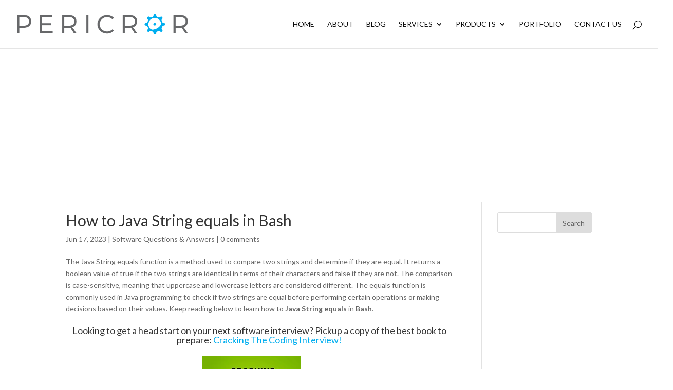

--- FILE ---
content_type: text/html; charset=utf-8
request_url: https://www.google.com/recaptcha/api2/anchor?ar=1&k=6LdHOUIUAAAAAPsZRal00BlRsBCFGf2QTpa0-hqH&co=aHR0cHM6Ly9wZXJpY3Jvci5jb206NDQz&hl=en&v=PoyoqOPhxBO7pBk68S4YbpHZ&theme=light&size=normal&anchor-ms=20000&execute-ms=30000&cb=jmqpv719qzev
body_size: 49598
content:
<!DOCTYPE HTML><html dir="ltr" lang="en"><head><meta http-equiv="Content-Type" content="text/html; charset=UTF-8">
<meta http-equiv="X-UA-Compatible" content="IE=edge">
<title>reCAPTCHA</title>
<style type="text/css">
/* cyrillic-ext */
@font-face {
  font-family: 'Roboto';
  font-style: normal;
  font-weight: 400;
  font-stretch: 100%;
  src: url(//fonts.gstatic.com/s/roboto/v48/KFO7CnqEu92Fr1ME7kSn66aGLdTylUAMa3GUBHMdazTgWw.woff2) format('woff2');
  unicode-range: U+0460-052F, U+1C80-1C8A, U+20B4, U+2DE0-2DFF, U+A640-A69F, U+FE2E-FE2F;
}
/* cyrillic */
@font-face {
  font-family: 'Roboto';
  font-style: normal;
  font-weight: 400;
  font-stretch: 100%;
  src: url(//fonts.gstatic.com/s/roboto/v48/KFO7CnqEu92Fr1ME7kSn66aGLdTylUAMa3iUBHMdazTgWw.woff2) format('woff2');
  unicode-range: U+0301, U+0400-045F, U+0490-0491, U+04B0-04B1, U+2116;
}
/* greek-ext */
@font-face {
  font-family: 'Roboto';
  font-style: normal;
  font-weight: 400;
  font-stretch: 100%;
  src: url(//fonts.gstatic.com/s/roboto/v48/KFO7CnqEu92Fr1ME7kSn66aGLdTylUAMa3CUBHMdazTgWw.woff2) format('woff2');
  unicode-range: U+1F00-1FFF;
}
/* greek */
@font-face {
  font-family: 'Roboto';
  font-style: normal;
  font-weight: 400;
  font-stretch: 100%;
  src: url(//fonts.gstatic.com/s/roboto/v48/KFO7CnqEu92Fr1ME7kSn66aGLdTylUAMa3-UBHMdazTgWw.woff2) format('woff2');
  unicode-range: U+0370-0377, U+037A-037F, U+0384-038A, U+038C, U+038E-03A1, U+03A3-03FF;
}
/* math */
@font-face {
  font-family: 'Roboto';
  font-style: normal;
  font-weight: 400;
  font-stretch: 100%;
  src: url(//fonts.gstatic.com/s/roboto/v48/KFO7CnqEu92Fr1ME7kSn66aGLdTylUAMawCUBHMdazTgWw.woff2) format('woff2');
  unicode-range: U+0302-0303, U+0305, U+0307-0308, U+0310, U+0312, U+0315, U+031A, U+0326-0327, U+032C, U+032F-0330, U+0332-0333, U+0338, U+033A, U+0346, U+034D, U+0391-03A1, U+03A3-03A9, U+03B1-03C9, U+03D1, U+03D5-03D6, U+03F0-03F1, U+03F4-03F5, U+2016-2017, U+2034-2038, U+203C, U+2040, U+2043, U+2047, U+2050, U+2057, U+205F, U+2070-2071, U+2074-208E, U+2090-209C, U+20D0-20DC, U+20E1, U+20E5-20EF, U+2100-2112, U+2114-2115, U+2117-2121, U+2123-214F, U+2190, U+2192, U+2194-21AE, U+21B0-21E5, U+21F1-21F2, U+21F4-2211, U+2213-2214, U+2216-22FF, U+2308-230B, U+2310, U+2319, U+231C-2321, U+2336-237A, U+237C, U+2395, U+239B-23B7, U+23D0, U+23DC-23E1, U+2474-2475, U+25AF, U+25B3, U+25B7, U+25BD, U+25C1, U+25CA, U+25CC, U+25FB, U+266D-266F, U+27C0-27FF, U+2900-2AFF, U+2B0E-2B11, U+2B30-2B4C, U+2BFE, U+3030, U+FF5B, U+FF5D, U+1D400-1D7FF, U+1EE00-1EEFF;
}
/* symbols */
@font-face {
  font-family: 'Roboto';
  font-style: normal;
  font-weight: 400;
  font-stretch: 100%;
  src: url(//fonts.gstatic.com/s/roboto/v48/KFO7CnqEu92Fr1ME7kSn66aGLdTylUAMaxKUBHMdazTgWw.woff2) format('woff2');
  unicode-range: U+0001-000C, U+000E-001F, U+007F-009F, U+20DD-20E0, U+20E2-20E4, U+2150-218F, U+2190, U+2192, U+2194-2199, U+21AF, U+21E6-21F0, U+21F3, U+2218-2219, U+2299, U+22C4-22C6, U+2300-243F, U+2440-244A, U+2460-24FF, U+25A0-27BF, U+2800-28FF, U+2921-2922, U+2981, U+29BF, U+29EB, U+2B00-2BFF, U+4DC0-4DFF, U+FFF9-FFFB, U+10140-1018E, U+10190-1019C, U+101A0, U+101D0-101FD, U+102E0-102FB, U+10E60-10E7E, U+1D2C0-1D2D3, U+1D2E0-1D37F, U+1F000-1F0FF, U+1F100-1F1AD, U+1F1E6-1F1FF, U+1F30D-1F30F, U+1F315, U+1F31C, U+1F31E, U+1F320-1F32C, U+1F336, U+1F378, U+1F37D, U+1F382, U+1F393-1F39F, U+1F3A7-1F3A8, U+1F3AC-1F3AF, U+1F3C2, U+1F3C4-1F3C6, U+1F3CA-1F3CE, U+1F3D4-1F3E0, U+1F3ED, U+1F3F1-1F3F3, U+1F3F5-1F3F7, U+1F408, U+1F415, U+1F41F, U+1F426, U+1F43F, U+1F441-1F442, U+1F444, U+1F446-1F449, U+1F44C-1F44E, U+1F453, U+1F46A, U+1F47D, U+1F4A3, U+1F4B0, U+1F4B3, U+1F4B9, U+1F4BB, U+1F4BF, U+1F4C8-1F4CB, U+1F4D6, U+1F4DA, U+1F4DF, U+1F4E3-1F4E6, U+1F4EA-1F4ED, U+1F4F7, U+1F4F9-1F4FB, U+1F4FD-1F4FE, U+1F503, U+1F507-1F50B, U+1F50D, U+1F512-1F513, U+1F53E-1F54A, U+1F54F-1F5FA, U+1F610, U+1F650-1F67F, U+1F687, U+1F68D, U+1F691, U+1F694, U+1F698, U+1F6AD, U+1F6B2, U+1F6B9-1F6BA, U+1F6BC, U+1F6C6-1F6CF, U+1F6D3-1F6D7, U+1F6E0-1F6EA, U+1F6F0-1F6F3, U+1F6F7-1F6FC, U+1F700-1F7FF, U+1F800-1F80B, U+1F810-1F847, U+1F850-1F859, U+1F860-1F887, U+1F890-1F8AD, U+1F8B0-1F8BB, U+1F8C0-1F8C1, U+1F900-1F90B, U+1F93B, U+1F946, U+1F984, U+1F996, U+1F9E9, U+1FA00-1FA6F, U+1FA70-1FA7C, U+1FA80-1FA89, U+1FA8F-1FAC6, U+1FACE-1FADC, U+1FADF-1FAE9, U+1FAF0-1FAF8, U+1FB00-1FBFF;
}
/* vietnamese */
@font-face {
  font-family: 'Roboto';
  font-style: normal;
  font-weight: 400;
  font-stretch: 100%;
  src: url(//fonts.gstatic.com/s/roboto/v48/KFO7CnqEu92Fr1ME7kSn66aGLdTylUAMa3OUBHMdazTgWw.woff2) format('woff2');
  unicode-range: U+0102-0103, U+0110-0111, U+0128-0129, U+0168-0169, U+01A0-01A1, U+01AF-01B0, U+0300-0301, U+0303-0304, U+0308-0309, U+0323, U+0329, U+1EA0-1EF9, U+20AB;
}
/* latin-ext */
@font-face {
  font-family: 'Roboto';
  font-style: normal;
  font-weight: 400;
  font-stretch: 100%;
  src: url(//fonts.gstatic.com/s/roboto/v48/KFO7CnqEu92Fr1ME7kSn66aGLdTylUAMa3KUBHMdazTgWw.woff2) format('woff2');
  unicode-range: U+0100-02BA, U+02BD-02C5, U+02C7-02CC, U+02CE-02D7, U+02DD-02FF, U+0304, U+0308, U+0329, U+1D00-1DBF, U+1E00-1E9F, U+1EF2-1EFF, U+2020, U+20A0-20AB, U+20AD-20C0, U+2113, U+2C60-2C7F, U+A720-A7FF;
}
/* latin */
@font-face {
  font-family: 'Roboto';
  font-style: normal;
  font-weight: 400;
  font-stretch: 100%;
  src: url(//fonts.gstatic.com/s/roboto/v48/KFO7CnqEu92Fr1ME7kSn66aGLdTylUAMa3yUBHMdazQ.woff2) format('woff2');
  unicode-range: U+0000-00FF, U+0131, U+0152-0153, U+02BB-02BC, U+02C6, U+02DA, U+02DC, U+0304, U+0308, U+0329, U+2000-206F, U+20AC, U+2122, U+2191, U+2193, U+2212, U+2215, U+FEFF, U+FFFD;
}
/* cyrillic-ext */
@font-face {
  font-family: 'Roboto';
  font-style: normal;
  font-weight: 500;
  font-stretch: 100%;
  src: url(//fonts.gstatic.com/s/roboto/v48/KFO7CnqEu92Fr1ME7kSn66aGLdTylUAMa3GUBHMdazTgWw.woff2) format('woff2');
  unicode-range: U+0460-052F, U+1C80-1C8A, U+20B4, U+2DE0-2DFF, U+A640-A69F, U+FE2E-FE2F;
}
/* cyrillic */
@font-face {
  font-family: 'Roboto';
  font-style: normal;
  font-weight: 500;
  font-stretch: 100%;
  src: url(//fonts.gstatic.com/s/roboto/v48/KFO7CnqEu92Fr1ME7kSn66aGLdTylUAMa3iUBHMdazTgWw.woff2) format('woff2');
  unicode-range: U+0301, U+0400-045F, U+0490-0491, U+04B0-04B1, U+2116;
}
/* greek-ext */
@font-face {
  font-family: 'Roboto';
  font-style: normal;
  font-weight: 500;
  font-stretch: 100%;
  src: url(//fonts.gstatic.com/s/roboto/v48/KFO7CnqEu92Fr1ME7kSn66aGLdTylUAMa3CUBHMdazTgWw.woff2) format('woff2');
  unicode-range: U+1F00-1FFF;
}
/* greek */
@font-face {
  font-family: 'Roboto';
  font-style: normal;
  font-weight: 500;
  font-stretch: 100%;
  src: url(//fonts.gstatic.com/s/roboto/v48/KFO7CnqEu92Fr1ME7kSn66aGLdTylUAMa3-UBHMdazTgWw.woff2) format('woff2');
  unicode-range: U+0370-0377, U+037A-037F, U+0384-038A, U+038C, U+038E-03A1, U+03A3-03FF;
}
/* math */
@font-face {
  font-family: 'Roboto';
  font-style: normal;
  font-weight: 500;
  font-stretch: 100%;
  src: url(//fonts.gstatic.com/s/roboto/v48/KFO7CnqEu92Fr1ME7kSn66aGLdTylUAMawCUBHMdazTgWw.woff2) format('woff2');
  unicode-range: U+0302-0303, U+0305, U+0307-0308, U+0310, U+0312, U+0315, U+031A, U+0326-0327, U+032C, U+032F-0330, U+0332-0333, U+0338, U+033A, U+0346, U+034D, U+0391-03A1, U+03A3-03A9, U+03B1-03C9, U+03D1, U+03D5-03D6, U+03F0-03F1, U+03F4-03F5, U+2016-2017, U+2034-2038, U+203C, U+2040, U+2043, U+2047, U+2050, U+2057, U+205F, U+2070-2071, U+2074-208E, U+2090-209C, U+20D0-20DC, U+20E1, U+20E5-20EF, U+2100-2112, U+2114-2115, U+2117-2121, U+2123-214F, U+2190, U+2192, U+2194-21AE, U+21B0-21E5, U+21F1-21F2, U+21F4-2211, U+2213-2214, U+2216-22FF, U+2308-230B, U+2310, U+2319, U+231C-2321, U+2336-237A, U+237C, U+2395, U+239B-23B7, U+23D0, U+23DC-23E1, U+2474-2475, U+25AF, U+25B3, U+25B7, U+25BD, U+25C1, U+25CA, U+25CC, U+25FB, U+266D-266F, U+27C0-27FF, U+2900-2AFF, U+2B0E-2B11, U+2B30-2B4C, U+2BFE, U+3030, U+FF5B, U+FF5D, U+1D400-1D7FF, U+1EE00-1EEFF;
}
/* symbols */
@font-face {
  font-family: 'Roboto';
  font-style: normal;
  font-weight: 500;
  font-stretch: 100%;
  src: url(//fonts.gstatic.com/s/roboto/v48/KFO7CnqEu92Fr1ME7kSn66aGLdTylUAMaxKUBHMdazTgWw.woff2) format('woff2');
  unicode-range: U+0001-000C, U+000E-001F, U+007F-009F, U+20DD-20E0, U+20E2-20E4, U+2150-218F, U+2190, U+2192, U+2194-2199, U+21AF, U+21E6-21F0, U+21F3, U+2218-2219, U+2299, U+22C4-22C6, U+2300-243F, U+2440-244A, U+2460-24FF, U+25A0-27BF, U+2800-28FF, U+2921-2922, U+2981, U+29BF, U+29EB, U+2B00-2BFF, U+4DC0-4DFF, U+FFF9-FFFB, U+10140-1018E, U+10190-1019C, U+101A0, U+101D0-101FD, U+102E0-102FB, U+10E60-10E7E, U+1D2C0-1D2D3, U+1D2E0-1D37F, U+1F000-1F0FF, U+1F100-1F1AD, U+1F1E6-1F1FF, U+1F30D-1F30F, U+1F315, U+1F31C, U+1F31E, U+1F320-1F32C, U+1F336, U+1F378, U+1F37D, U+1F382, U+1F393-1F39F, U+1F3A7-1F3A8, U+1F3AC-1F3AF, U+1F3C2, U+1F3C4-1F3C6, U+1F3CA-1F3CE, U+1F3D4-1F3E0, U+1F3ED, U+1F3F1-1F3F3, U+1F3F5-1F3F7, U+1F408, U+1F415, U+1F41F, U+1F426, U+1F43F, U+1F441-1F442, U+1F444, U+1F446-1F449, U+1F44C-1F44E, U+1F453, U+1F46A, U+1F47D, U+1F4A3, U+1F4B0, U+1F4B3, U+1F4B9, U+1F4BB, U+1F4BF, U+1F4C8-1F4CB, U+1F4D6, U+1F4DA, U+1F4DF, U+1F4E3-1F4E6, U+1F4EA-1F4ED, U+1F4F7, U+1F4F9-1F4FB, U+1F4FD-1F4FE, U+1F503, U+1F507-1F50B, U+1F50D, U+1F512-1F513, U+1F53E-1F54A, U+1F54F-1F5FA, U+1F610, U+1F650-1F67F, U+1F687, U+1F68D, U+1F691, U+1F694, U+1F698, U+1F6AD, U+1F6B2, U+1F6B9-1F6BA, U+1F6BC, U+1F6C6-1F6CF, U+1F6D3-1F6D7, U+1F6E0-1F6EA, U+1F6F0-1F6F3, U+1F6F7-1F6FC, U+1F700-1F7FF, U+1F800-1F80B, U+1F810-1F847, U+1F850-1F859, U+1F860-1F887, U+1F890-1F8AD, U+1F8B0-1F8BB, U+1F8C0-1F8C1, U+1F900-1F90B, U+1F93B, U+1F946, U+1F984, U+1F996, U+1F9E9, U+1FA00-1FA6F, U+1FA70-1FA7C, U+1FA80-1FA89, U+1FA8F-1FAC6, U+1FACE-1FADC, U+1FADF-1FAE9, U+1FAF0-1FAF8, U+1FB00-1FBFF;
}
/* vietnamese */
@font-face {
  font-family: 'Roboto';
  font-style: normal;
  font-weight: 500;
  font-stretch: 100%;
  src: url(//fonts.gstatic.com/s/roboto/v48/KFO7CnqEu92Fr1ME7kSn66aGLdTylUAMa3OUBHMdazTgWw.woff2) format('woff2');
  unicode-range: U+0102-0103, U+0110-0111, U+0128-0129, U+0168-0169, U+01A0-01A1, U+01AF-01B0, U+0300-0301, U+0303-0304, U+0308-0309, U+0323, U+0329, U+1EA0-1EF9, U+20AB;
}
/* latin-ext */
@font-face {
  font-family: 'Roboto';
  font-style: normal;
  font-weight: 500;
  font-stretch: 100%;
  src: url(//fonts.gstatic.com/s/roboto/v48/KFO7CnqEu92Fr1ME7kSn66aGLdTylUAMa3KUBHMdazTgWw.woff2) format('woff2');
  unicode-range: U+0100-02BA, U+02BD-02C5, U+02C7-02CC, U+02CE-02D7, U+02DD-02FF, U+0304, U+0308, U+0329, U+1D00-1DBF, U+1E00-1E9F, U+1EF2-1EFF, U+2020, U+20A0-20AB, U+20AD-20C0, U+2113, U+2C60-2C7F, U+A720-A7FF;
}
/* latin */
@font-face {
  font-family: 'Roboto';
  font-style: normal;
  font-weight: 500;
  font-stretch: 100%;
  src: url(//fonts.gstatic.com/s/roboto/v48/KFO7CnqEu92Fr1ME7kSn66aGLdTylUAMa3yUBHMdazQ.woff2) format('woff2');
  unicode-range: U+0000-00FF, U+0131, U+0152-0153, U+02BB-02BC, U+02C6, U+02DA, U+02DC, U+0304, U+0308, U+0329, U+2000-206F, U+20AC, U+2122, U+2191, U+2193, U+2212, U+2215, U+FEFF, U+FFFD;
}
/* cyrillic-ext */
@font-face {
  font-family: 'Roboto';
  font-style: normal;
  font-weight: 900;
  font-stretch: 100%;
  src: url(//fonts.gstatic.com/s/roboto/v48/KFO7CnqEu92Fr1ME7kSn66aGLdTylUAMa3GUBHMdazTgWw.woff2) format('woff2');
  unicode-range: U+0460-052F, U+1C80-1C8A, U+20B4, U+2DE0-2DFF, U+A640-A69F, U+FE2E-FE2F;
}
/* cyrillic */
@font-face {
  font-family: 'Roboto';
  font-style: normal;
  font-weight: 900;
  font-stretch: 100%;
  src: url(//fonts.gstatic.com/s/roboto/v48/KFO7CnqEu92Fr1ME7kSn66aGLdTylUAMa3iUBHMdazTgWw.woff2) format('woff2');
  unicode-range: U+0301, U+0400-045F, U+0490-0491, U+04B0-04B1, U+2116;
}
/* greek-ext */
@font-face {
  font-family: 'Roboto';
  font-style: normal;
  font-weight: 900;
  font-stretch: 100%;
  src: url(//fonts.gstatic.com/s/roboto/v48/KFO7CnqEu92Fr1ME7kSn66aGLdTylUAMa3CUBHMdazTgWw.woff2) format('woff2');
  unicode-range: U+1F00-1FFF;
}
/* greek */
@font-face {
  font-family: 'Roboto';
  font-style: normal;
  font-weight: 900;
  font-stretch: 100%;
  src: url(//fonts.gstatic.com/s/roboto/v48/KFO7CnqEu92Fr1ME7kSn66aGLdTylUAMa3-UBHMdazTgWw.woff2) format('woff2');
  unicode-range: U+0370-0377, U+037A-037F, U+0384-038A, U+038C, U+038E-03A1, U+03A3-03FF;
}
/* math */
@font-face {
  font-family: 'Roboto';
  font-style: normal;
  font-weight: 900;
  font-stretch: 100%;
  src: url(//fonts.gstatic.com/s/roboto/v48/KFO7CnqEu92Fr1ME7kSn66aGLdTylUAMawCUBHMdazTgWw.woff2) format('woff2');
  unicode-range: U+0302-0303, U+0305, U+0307-0308, U+0310, U+0312, U+0315, U+031A, U+0326-0327, U+032C, U+032F-0330, U+0332-0333, U+0338, U+033A, U+0346, U+034D, U+0391-03A1, U+03A3-03A9, U+03B1-03C9, U+03D1, U+03D5-03D6, U+03F0-03F1, U+03F4-03F5, U+2016-2017, U+2034-2038, U+203C, U+2040, U+2043, U+2047, U+2050, U+2057, U+205F, U+2070-2071, U+2074-208E, U+2090-209C, U+20D0-20DC, U+20E1, U+20E5-20EF, U+2100-2112, U+2114-2115, U+2117-2121, U+2123-214F, U+2190, U+2192, U+2194-21AE, U+21B0-21E5, U+21F1-21F2, U+21F4-2211, U+2213-2214, U+2216-22FF, U+2308-230B, U+2310, U+2319, U+231C-2321, U+2336-237A, U+237C, U+2395, U+239B-23B7, U+23D0, U+23DC-23E1, U+2474-2475, U+25AF, U+25B3, U+25B7, U+25BD, U+25C1, U+25CA, U+25CC, U+25FB, U+266D-266F, U+27C0-27FF, U+2900-2AFF, U+2B0E-2B11, U+2B30-2B4C, U+2BFE, U+3030, U+FF5B, U+FF5D, U+1D400-1D7FF, U+1EE00-1EEFF;
}
/* symbols */
@font-face {
  font-family: 'Roboto';
  font-style: normal;
  font-weight: 900;
  font-stretch: 100%;
  src: url(//fonts.gstatic.com/s/roboto/v48/KFO7CnqEu92Fr1ME7kSn66aGLdTylUAMaxKUBHMdazTgWw.woff2) format('woff2');
  unicode-range: U+0001-000C, U+000E-001F, U+007F-009F, U+20DD-20E0, U+20E2-20E4, U+2150-218F, U+2190, U+2192, U+2194-2199, U+21AF, U+21E6-21F0, U+21F3, U+2218-2219, U+2299, U+22C4-22C6, U+2300-243F, U+2440-244A, U+2460-24FF, U+25A0-27BF, U+2800-28FF, U+2921-2922, U+2981, U+29BF, U+29EB, U+2B00-2BFF, U+4DC0-4DFF, U+FFF9-FFFB, U+10140-1018E, U+10190-1019C, U+101A0, U+101D0-101FD, U+102E0-102FB, U+10E60-10E7E, U+1D2C0-1D2D3, U+1D2E0-1D37F, U+1F000-1F0FF, U+1F100-1F1AD, U+1F1E6-1F1FF, U+1F30D-1F30F, U+1F315, U+1F31C, U+1F31E, U+1F320-1F32C, U+1F336, U+1F378, U+1F37D, U+1F382, U+1F393-1F39F, U+1F3A7-1F3A8, U+1F3AC-1F3AF, U+1F3C2, U+1F3C4-1F3C6, U+1F3CA-1F3CE, U+1F3D4-1F3E0, U+1F3ED, U+1F3F1-1F3F3, U+1F3F5-1F3F7, U+1F408, U+1F415, U+1F41F, U+1F426, U+1F43F, U+1F441-1F442, U+1F444, U+1F446-1F449, U+1F44C-1F44E, U+1F453, U+1F46A, U+1F47D, U+1F4A3, U+1F4B0, U+1F4B3, U+1F4B9, U+1F4BB, U+1F4BF, U+1F4C8-1F4CB, U+1F4D6, U+1F4DA, U+1F4DF, U+1F4E3-1F4E6, U+1F4EA-1F4ED, U+1F4F7, U+1F4F9-1F4FB, U+1F4FD-1F4FE, U+1F503, U+1F507-1F50B, U+1F50D, U+1F512-1F513, U+1F53E-1F54A, U+1F54F-1F5FA, U+1F610, U+1F650-1F67F, U+1F687, U+1F68D, U+1F691, U+1F694, U+1F698, U+1F6AD, U+1F6B2, U+1F6B9-1F6BA, U+1F6BC, U+1F6C6-1F6CF, U+1F6D3-1F6D7, U+1F6E0-1F6EA, U+1F6F0-1F6F3, U+1F6F7-1F6FC, U+1F700-1F7FF, U+1F800-1F80B, U+1F810-1F847, U+1F850-1F859, U+1F860-1F887, U+1F890-1F8AD, U+1F8B0-1F8BB, U+1F8C0-1F8C1, U+1F900-1F90B, U+1F93B, U+1F946, U+1F984, U+1F996, U+1F9E9, U+1FA00-1FA6F, U+1FA70-1FA7C, U+1FA80-1FA89, U+1FA8F-1FAC6, U+1FACE-1FADC, U+1FADF-1FAE9, U+1FAF0-1FAF8, U+1FB00-1FBFF;
}
/* vietnamese */
@font-face {
  font-family: 'Roboto';
  font-style: normal;
  font-weight: 900;
  font-stretch: 100%;
  src: url(//fonts.gstatic.com/s/roboto/v48/KFO7CnqEu92Fr1ME7kSn66aGLdTylUAMa3OUBHMdazTgWw.woff2) format('woff2');
  unicode-range: U+0102-0103, U+0110-0111, U+0128-0129, U+0168-0169, U+01A0-01A1, U+01AF-01B0, U+0300-0301, U+0303-0304, U+0308-0309, U+0323, U+0329, U+1EA0-1EF9, U+20AB;
}
/* latin-ext */
@font-face {
  font-family: 'Roboto';
  font-style: normal;
  font-weight: 900;
  font-stretch: 100%;
  src: url(//fonts.gstatic.com/s/roboto/v48/KFO7CnqEu92Fr1ME7kSn66aGLdTylUAMa3KUBHMdazTgWw.woff2) format('woff2');
  unicode-range: U+0100-02BA, U+02BD-02C5, U+02C7-02CC, U+02CE-02D7, U+02DD-02FF, U+0304, U+0308, U+0329, U+1D00-1DBF, U+1E00-1E9F, U+1EF2-1EFF, U+2020, U+20A0-20AB, U+20AD-20C0, U+2113, U+2C60-2C7F, U+A720-A7FF;
}
/* latin */
@font-face {
  font-family: 'Roboto';
  font-style: normal;
  font-weight: 900;
  font-stretch: 100%;
  src: url(//fonts.gstatic.com/s/roboto/v48/KFO7CnqEu92Fr1ME7kSn66aGLdTylUAMa3yUBHMdazQ.woff2) format('woff2');
  unicode-range: U+0000-00FF, U+0131, U+0152-0153, U+02BB-02BC, U+02C6, U+02DA, U+02DC, U+0304, U+0308, U+0329, U+2000-206F, U+20AC, U+2122, U+2191, U+2193, U+2212, U+2215, U+FEFF, U+FFFD;
}

</style>
<link rel="stylesheet" type="text/css" href="https://www.gstatic.com/recaptcha/releases/PoyoqOPhxBO7pBk68S4YbpHZ/styles__ltr.css">
<script nonce="KkYSj_yTUUJDEr1HOK_wUg" type="text/javascript">window['__recaptcha_api'] = 'https://www.google.com/recaptcha/api2/';</script>
<script type="text/javascript" src="https://www.gstatic.com/recaptcha/releases/PoyoqOPhxBO7pBk68S4YbpHZ/recaptcha__en.js" nonce="KkYSj_yTUUJDEr1HOK_wUg">
      
    </script></head>
<body><div id="rc-anchor-alert" class="rc-anchor-alert"></div>
<input type="hidden" id="recaptcha-token" value="[base64]">
<script type="text/javascript" nonce="KkYSj_yTUUJDEr1HOK_wUg">
      recaptcha.anchor.Main.init("[\x22ainput\x22,[\x22bgdata\x22,\x22\x22,\[base64]/[base64]/[base64]/[base64]/[base64]/[base64]/[base64]/[base64]/[base64]/[base64]\\u003d\x22,\[base64]\x22,\x22w6vCvcOvwqwewr8hWxLCuMO+JHEWwofDo8KsXDQlZsKUEHzCkloWwrsMCMOBw7gpwq93NUl/[base64]/MHjDpcKCTA3Dq8OTQwHCtsOZSWbCj3s6DMKzWsOLwpLCnMKcwpTCuG3Dh8KJwrJRRcO1wrVewqfCmlvCmzHDjcKpIRbCsAzCmsOtIGzDvsOgw7nCgm9aLsOSRBHDhsKqfcONdMKUw5EAwpF9wp3Cj8Kxwo/Cs8KKwooFwpTCicO5wozDqXfDtFJ4HCp1QypWw4ZaOcOrwp5swrjDh0M1E3jChlAUw7U7wq15w6TDoDbCmX8Tw4bCr2sEwoDDgyrDtkFZwqd9w7Qcw6ArdmzCt8KIasO4wpbCjsOVwpxbwoh2dhw5eShgfHvCsxERVcORw7jCsw0/FSPDjDIufsKBw7LDjMKFQcOUw65fw5w8wpXCqzZ9w4RZJwxmaydIP8O4GsOMwqBGwqfDtcK/wphREcKuwq1RF8O+wrIRPy4Iwox+w7HChsORMsOOwonDjcOnw67CqsOHZ08mPT7CgQVqLMOdwrvDoivDhx/DkgTCu8OmwrU0Ly/[base64]/ChMOHw6MPLhRjW8KSaGjChsK4EsK9w5kKw5ADw5NAWVoAwrjCscOEw5vDhUogw6FGwod1w6wUwo3CvE/[base64]/Du8OQw6LDh0giw7vDq8KkwpPDgnzCtsK7w73DjMOoXcKMMzAvBMOLSmJFPn4xw55xw7nDjAPCk1jDiMOLGznDtwrCnsOJMsK9wpzCg8O3w7ECw6bDnEjCpFwLVmkXw7/DlBDDu8OZw4nCvsKHdsOuw7csKhhCwqYSAktpDiZZLsOwJx3DncKHdgAOwp4Nw5vDiMKpTcKyVjjClztzw70XIlPCmmATa8O+wrfDgGPChEd1ecO1bAZ8wrPDk2w/[base64]/woMfw5rDucOzw7JwLRMSD8K/w63CjBDDnE7ChsO3J8Ktwo7CkyXCk8KFBcOTw6oYOiQnW8Orw6xRbzPCr8OkEMK8wp7Du28WXSbCjCYbwqNiw5zDpwzCmxAbwrvDjMOlw6lEwpXCu2VELMOpRR48wpdiQsKLci/[base64]/[base64]/DtMK4wpPCjcKSVMKhV8ORw7ZSdMKPw71+NsOQw7HCkMKGTcOJwqseC8KJwrlKwrLCscKmEsOmCH3DtSsQTMK3w60owo1Xw5xOw7l9woXCjwJIcMKRKMO7wocFwqTDvsO9HMKyQATDmcK/[base64]/CnsKww6bDgMOhwpwzwoJiw53Ci8KPwpPDnMKuwr15woHCgw7CjXJmw7nDs8KuwrbDqcKvwpjDoMKfIkHCssKLVWMIDMKqD8KuLSfCucKtw5Fyw47Ct8Oqw4HDjUdxYMOQLcKRwqrCs8K7DhnCoxsAw6/DuMKMwrHDgcKPwpIaw54fw6fDgcOPw6zDv8K4NcKreBLDusK1L8OVfmvDl8KCEHbDkMOrH2TCpsKHS8OKSsKSwrYqw7Q8wr1KwqvDjxDClMOtdMKVw6/Dpi/DiB9vUibDqkQ2KS7CuRbDlFnDkQ7DnMKZwrcxw5vCjsKHwpUhw70Dci49wrAHP8ObQcOMMcKiwo8iw6FOw5vCqS7Ct8KzTsKewqvCoMOCw6BjXHHCuyPDpcOSwqHDpGM9TSF9wqEgDsOXw5A/[base64]/TkczCcKww6nCi8OJw67DhMO4wp7Cq2ogaMOCw6ljw6nDr8KTclJ8wpDClGszPcOrw57Cn8OZecOawrY0dsOVJsO0N1pZw69bG8O2woXDmTHCiMO2YxELVhwVwq/CnhcKwpHDvRpaf8OrwrZYYsOFw4HDhHnDl8OZwqXDmHlLC3HDhcKSNmPDi0wdCSXDgMOkwqfDnMOswrHCiAjCmcOeCibCusKLwq5EwrbDvko0wpglW8K9TsKww63DsMO/WkdWwqjDklMIYGJRYMKcwpoXbcOAwo/ColTDmElPd8OAPRrCtcOrw5DDgsOuwqfDgWdnfwgAaAlSQcKww5ZZYnDCj8KFB8K0cmTCrBPCuiHCksOww6zCvATDtsKfwrvCk8OjE8O6PsOqMxLClG4kZsOiw4/DksK1wozDh8KCw7R0wqNpw5jDicKUbsKvwrvCkWTCj8KfW3PDn8O5wrIEICHCo8K/NMODAcKCw7XCmMKiYkrDu1DCucKhw5QkwpVaw5p0ZUMAIRpqwpnCkhvDhF9qVxF/w4oueSsiHcK/GHxRw4gPES4dwp4vdcKXa8KEeWbDl2DDlsKtw6zDuV/Ct8OcMw8bQ2bCicKhw6/DosKgcMOkL8OPw47CrkbDpcOFDUrCvsKSOcOYwozDp8O5TSnCsS3CuVnDpcOPXsO1N8OwW8OtwqwgFcO1wpLCssO/QzDClS4gwrLCv1Evw5Nnw5LDu8KGw7MrLsObwrrDlVPDkFbDlMKWcUpFf8O6w4TDmsOFHEFtwpHCr8KDwop4KcODw6nDok1jw7LDg1QzwrnDiGg/wrBZFsOmwrM5wplkVsOvVUrCjgN4U8Kbwq/[base64]/CqcOMwr5vw452w5bCksK2SEDChMO7EcOYw4/Dh8KLwooTw6EZIRXCg8OGUWbDmyTCsxMrdHtzYMKQw6TCqUlQbFvDucK9KsOVPMOEETgzaH0wDyrCkWnDi8Oqw4nCgsKKwr56w7jDlx3CnjnCvhLDtsOkwprDjcOCw6FtwrV7KWZaflUMw5HDm37CpAnCkiXCv8K+MyB4AHFqwoBdw7p/esK5w7JjS1HCicKYw6nCosKDbsOAWsKlw67Cl8OmwrrDjijCi8Oww5zDjsK+KUMawrXChMOXwo/DknNmw53CjcKxw6TDk34Kw5pBEcKtZ2HCucK5w54KfcOJG3zDs3d/BEJOZcKKw5xBLA3DqkXCnSheH1J/UwLDqsOpw4bCkW/CjQEORQFzwowPFTYZwqrCncOLwol4w7djw5rCisKjwqcIw7sdwq7DoT7CmBPCisKOwojDjh/CmDnCgsKfwrFwwpphwrxKFMOnwpLDrw0RW8Kuw64dcsO8C8O0bMKjLTJyNMKhFcOCcHEEY19yw6gww67Dp3AGS8KkPEMQwqdVOEfCrjTDq8Owwr8Jwr3CssK0w5/DmXrDgGomwoMkPsOjw6p3w5XDosOnLMKNw4XCnT05w5ERKMKiw6Q6Ilwgw7DDuMKpDMOFw7w0SDvChcOKasKzw4rCjMOhw69xJMOiwoHCk8OzfcKaTCLDpcOgworCkjLDiBLCj8KuwrzDpMOoWcOYw4/CnMOQaWDCm2nDpwvDlMO3wphYwr7DvSo+w7Rawq1eP8OSwpHCpyfDgsOWJsKGEBRgPsKoBQXCpMOGPgFJDMOCJcK5w7UbwprDijM/L8OFwrokcD3DhcKJw4/Dt8KbwpFVw6jCumI4QsK5w4xOQD3DscKnHsKLwqfDqcOHScOhVMK2woxkTUw1wrfDiioSTcOFworCkiMAYsKTw69Ywo4HXTQAw6xjYGcVwr82w5g3TAViwpPDocO0wrgVw7tzMAvCpcOEOlLDssKxAMOlwqTDnzAzfcKhwohAwphJw6tqwoo2E0/DnRXDkMK1KsOdw4UeacO3w7TCjcOawrYxwoskdRMzwrXDk8O+Ix1NSQzCg8K6w4k7w5YBUHoHw6rCvsO3wqLDqmnDtMOHwpABLcOzWl5ZIy9Uw5LDqm/CqMOWRsOMwq46w5pawq1FfkfCqn9kLFBWJUvCsSvCpsO4woEowpjCrsOkGMKVwpgEw47DjH/DrTjDk2xcUXAiK8OcKyhawo7CqBZKbsOVwqlWRkDCt1VRw5Qfw4R3cCzDsTlxw5fDhMKkw4EqEcKIwpwMSDbClndrIlADw77CrMK+Fkwyw4vDk8KEwprCvsObUcKLw6bDmcOvw61/w4vDgMOOwpwUwrbCtMOww5/[base64]/CuMKtdBp9wptFw4sSwq4qP8KTwqs7NcKpwrLCisKRZMO5LiJNwrPCpMOAA0FrWXDDu8Oow5rCs3vDuBTDrcODJzrCjMKQw4bCgjZHbMOuw75+b2sLI8Otw4DDr0/DnjMRwqJtSsK6cBNLwr7DnMORTns6HjPDq8KRMGPCiy/CncKmacOHQFQywoEQdsKfwqnCuxtnOsOeE8OyPmzCkcOCwpJ7w6vCkGbDgsKqwqYXaAAFw4zDpMKawot2w5lLGMOPYxdEwqzDpsKgHG/DvirCuSp/Y8Orw4FQH8OOAyBzwonDqjhEcsOtScOIwrHDtsOyM8KNw7HCmUjDv8KbEzQBLx8RWn/DvxzDqMKDFsK4B8O3E33Dk2wQQCEXN8Odw7xnw5rDjAhRPnVnFcOtwo1AQGFtTCx6wolXwo9zAXtePMKJw4tMwroxQHl6UFdZcjfCssOJKUIMwr/CjsK8J8KaV0nDuRjCsTYRTSTDiMK8XcKPdsO2wrnCl27DhBRaw7vDuizDu8KRwo00S8O6w6JVwosswr/DqcK6w7rDjMKGGsO0PRYUOMKOL3EgZMK3w47DpQvCjMOJwpHCo8OdLhjCpw8QeMODKj/Ct8OnOsOtZn3CvcO0ccOAHcKewp/DmFghw6Zuw4bDj8OkwrhiQxvDn8Oyw5B2Gwpww5prCcOoPwTDqMOCR115wp3CjVIcF8OIdHLDm8O7w4vCjhrCt0vCoMONwqDChEwvbcKFASTCvkjDmsKMw7NLwrfDgcKcwr0YCVDDjD9GwrsBEcOlaXZwVcK2wqRUY8OUwoTDpMOSH3/CvsK8w6/CoQjDuMKFw7LDmsKQwqUawrpaaFdMw4rCggFDbsKUwr3ClcKtacOLw5DCnsKIwrYVVmhCTcKtfsKww54/NsKRY8O6GMO+wpLDr3LCiC/[base64]/Cm8Knw7DDgcOfChQwwrt2w4AuPB5Pw6JfDMOrEMOzwrR9wpEfwpPCs8KzwqA7IcKpwr7Cq8KNHkTDr8OsUTJAw4dCI0HCisKuC8OiwozDjcKnw6LDox8mw5/[base64]/[base64]/DpsOHG8Kgw4/Ds8KVGMKzJsK7TcOUEizCkizDvSVDw53CgzZ+IHrCucOUDsO+w4UhwpY1acO9wo/DvMKiIy3ChS1Tw5/DmBvDvVkmwo1gw5jChgwoZTopw4TDpEVIwr7CgMKlw4EUw6Mbw5fCm8KTby83OgnDnkFJWMObIMONbEjCisOCTE9gwoPDrsOJwrPCsnXDmsKhYXkVwql/woTCv2zDmMOKw4bChsKTwrvDvMKTwpNMb8KzPFJJwqE3aD5Xw6gywpfCtsOkwrUwVsKYY8KAMcKQPRTCuEHCgUAlw4zCi8K3PhIwRFfDhCclLW/Cm8KbXUvDgynDkVXDoikIw5xGLxPCs8OpGsKzw77CmcO2w7nCs3R8dsKScWLDt8KVw53Diw/CvQDChsOZZsOGRcKYw7RwwonCjTg/[base64]/CkCdCw5jCm8Kne1vCi11vTA/Dp3DDhcKZeyxALnDDuH5tw64iwoHCnsOPwrnDg3nCp8K6N8O6w5LCuTENwpHChF/DiVBlUnrDmSZVwqhcOMORw7sIw7p0wrRnw7Aiw7dgPMKIw440w7TDkhU9HyjCtsKEb8O6OcKFw6gyJMOpSzHCuR8YwrLCjRPDmV18wo8Tw5UOHjdmEh7DrDjDmcObBsOAACnDrcKfwpZ0DRQLw5jCnMKuBn/CiAhWw4zDu8KgwpTCgsKdT8KsfWVzGhBVwoxfw6FOwoosw5fCpGHDpHLDgQlvw5nDrFI/[base64]/CvyPDvcKxHRLDolN1w43CkmbDvBDDlsK/H0LDvGjCrsOEVU0TwqI/[base64]/DpsOow7jCh3Alw7PCjTgRwp3CjcOmwqzDgsKICjbCrsKsCmFawrkow7J0wrTDuB/Drw/[base64]/[base64]/[base64]/Cq0stf8KAwpfClcKiw6vCr8KfRMKuw4fDuMKnCsOkwq/DnsK4wqHCsC4UCxcKw4XCuz/DiHIsw7JeG2tqwqErNcO/[base64]/CvcOcDkLDisOIw5TCiXXCoMKwLsKvYcKuwo0UwqR2wo7DvAvDoUbDtMKjwqRWVkFmDsKQwo7DhEDDvcKwAD3Dk1Acwr3CksOswqYfwofCqMOhw6XDoyrDk2gYAXjDizkTEsKvdMORw7xSdcKCTcOxM0Emw5LDs8OVSCrCpcKDwpUaV3/DmcOvwp5YwpYxDcKMDcKONj3Cll9INcKew7fDpA5ld8OzTMKjw7YtecO8w6ADG3QJwq4xEDrDrcOaw5tyRSPDsEpkND/DnDY9LMOSw5PCnRZ/w6vDqMKNw4YgVMKPw77Dg8OwDsK2w5fDkz3DuTwIXMK3wokKw6hTacKvwrw3TMKqw6XCvF1KAyrDhH0IVVV4w6rCv1PCr8Kfw6XDsVN9PMKLYy/[base64]/DrSHCjMOpFmZdw7vDg8OLAUTDtsK9QcKDw44iwqLDtcKWwovCrMOTw4fDn8OQPcK8bVbDmMKzdnAgw4fDgCnCicK/VMK/wqRDwr3CuMOJw6EAworCtWwxHsOLw50NK24+T0MiSmwYR8OVw493XivDh2XCmCU/PWXCtsOww6lNUGpCwq0bSV9xclZTw5klw50YwolZwojCsyvDonfCmSvCtQXDnkRPEhM/JGPChgohBMOmwqHCtkfCncKFLcKqMcOew67Dk8KuDsKCw75KwpTDigPCmsK2IBsyKmIwwqQHXQgyw5BbwqBBOMOeCMOewq48G2HCiRPDg1DCuMOfw6hbew9lwr3DhMKfKMOaf8KVwpHCtsOESnN4NzfCmVzCuMKjXMOmaMKwLGDCqsK8bMOXZcKbFcOPw7/DgznDg1QQdMOow7LCjwXDhi8ewrXDjMOqw7DCusKUJkLDncK6wq86w7TCm8O6w7bDkhzDu8K3wrPDmhzCh8Okw4PDsi/Dj8KNX0rDt8KXwo7DtV7DgwXDrg4iw6l/NcOtcMOpw7XCqjLCpcOSw5pvacKBwrrCscKyTW02woTCiFLCt8KywoZkwrEDY8K+LcKjJcOsYT5Hwqd6DsKowqDCj2vCrEJtwp3CjcK2O8Oow70ARsK3ZB4pwqB/wrQOZsKdPcKMeMOYdUVQwrDCjsOGEk8qYn9IMGdFL0bClH4eLsOsScO5wonDqsKFRDBlRcO/M388XcK5w47DhABAwqR5ejTCvGlWVG/Dh8Oyw6nDoMKjHyTCvG8NHzzDmXPDhcOcYUvCo2pmwrjCpcKAwpHDgh/DtxQ1w43Cp8Kkwro3w6XDncO2VcOgJsK5w6jCqcKcGR45I3jCocO1eMOkwoYufMKefUnCpcOkLMKhMQ7DsnzCtsOnw5PClUXCt8KoF8Ocw7vCoD0TVT7CuTUbw4/DvMKBRsOHaMKMAsKWw5vDumfCq8O2wqXCl8KVP3Q1w5PDk8KRwonCtD5zQMOAw7LDohx9wqbCusKfw6PDmcKwwrDDnsOaT8O1w5TCqk/Dkk3DpEADw7tbwqzCn2Aww4TClcOJw57CtBNJOmhfPsOTFsKKbcOBFMKgUU4Qwoxqw7dgwoU8fA3DnT8mOsK8HcKcw4srwqbDuMKoOBLCuUEkw54Ywp3CgGNSwp4+wqYaN1/DpFt6BUB5w77DoMOsG8KFClHDj8O9wpZRw4fDnMOkJMKmwqtaw50XM1w3woZMDEHCojfCoA3Do1rDkRbDnWFfw7zCmB/Dt8Oiw5PCuHvCm8O5bQ5wwrx3w60LwpPDnMOQcixSwpokwqZDbMK0a8OqU8OFdEJNaMKcHTbDrcOXecK2UC5fwrfDpMOXw53Dm8KAG2Akw7pJNTbDvUTDqMOeHsK0wrPDuG/Dn8OHw61Ow5MVwq5qwqdXwqrCrjN/w586Uz9cwrbDlcKlwq3Co8Kbw4PDm8Kqw69EdEQ5EsKQwq47M2tsIxJjG2TCiMKywqcXJ8K1w6EXecKSVknCkxjDtsKGwrjDtX4/w6/DrDVeMsKvw7vDsQ4LN8OJVEnDlMKiwq7Dr8KfFsKKJsOZwrnDijjDkH0/PTvDu8OjAsKUwr3Du3zDjcOjwqtdw7TCrlLCpGvCkcOZSsO2wpAeQcOKw5XDrMOXw7Vewq/[base64]/DihjDpmnCiGJuPEZMFsOhw4sCAsKFICPDi8ONwp/DgcOZWMO8S8KswpXDunnDrMOsajMCw4/CtQLDh8KMVsOyCsOKw4rDiMKeG8OQw4nDjMO8c8Ovw5nCv8KMwqTCjsO7ewIHw47DmCLDncKiw6R0R8Krw6V6VcOcOMKAOQLCtcOIHsOefMOXwrMNT8KqwqrDmy5Ww44IEBc/DcO8fxvCvkcwJcOresOKw5DDlTfCsEjDn2c+w5PDqWEMwoXDrRBOBkTDosOuwr95w4VROWPCqnNHwonDrVk/DGnDksOIw6PDuDJOZsKnw4Aaw5nDhMKmwozDusOLF8KDwpAjCcOCeMK9d8OrHXd2wqHChMK8P8K8egFCN8OvXhXDgsO8wpcPQjjDqnnCrmvCsMK6w4jCqiLCsCfDsMOAw7oZwq9swqsMw6/[base64]/DpsKJOBrCjW1Rw6XDmsKvcMKFwq3CnEQVw7HDjMKcJsOYLMOCw4EUJHjCvk01dHVjwp/CvQkxC8K2w7fCrhjDpsOYwqo+MQLCrWDCn8OZwpV+FH8owocjVEXCqAvCq8OOXT49wpnDhBg/RVwFUWAeR1bDhQFiw5Edw59vD8Kaw7xYc8ODXMKNwqxHwosvcS1Zw7nDrGh+w4p7LcKSw50wwqHDt1bCoRE+ecOsw7ZfwrlTeMK9wqfDrQTDpibDrcKKw4/DnXh/QxVkwo/DqAIpw5vCkA3ConPCrkgvwogBfcKAw7wDwp8ew55nH8KBw6PCicKVwoJqUVvDusOUKywOL8OVV8KmBB3DqsOhB8KFCjBdVMK8Z3rCtMO2w53ChMOoAnnDlMOKwpHDlcKsIjQ3wo/[base64]/w4vCkEsfw6XDrMK+dsORDMKGFcK+Q13Ck2FsRC7Dn8KqwqhxOcOAw6jDjsKZRmnDkwDDusOBKcKJwpQMwrnChsOTwpnDgsK/[base64]/CmCkSSsKxw5XDpcO5w4t6w4AFM8K0w658fhLDmgdcH8OCAsKDdTAKw6pFccOAf8OkwqDCvcKawp93UhvClMOMwrnCnjHDmDPDq8OMLMK9wr7DpEXDim/[base64]/DscK1wqzCuXUPw5bDsB7CmRvCs21KBGBIw7HDq3nDhsOZVcK6wrtePcKkMcKOwq3DhRI+e1A9WcOgwqg+w6R6wpZywp/[base64]/CiQ/CqlZpSg0/w7QDTsOiKcKEw4rDmgjDhH7Dk1FPe3sdwpgmKMKAwpxDw6kNQlV7FcOeJVbCosKQZFMawq7DnWnCu0HDrS7CjEhTQ2MNw5dhw4vDo17CjlPDusKywr06w5fCr00uGwJ0w5zDvn1VUWdmBBHCqsOrw6sLwqwbw48/CMKpH8Oiw6MiwoszH1LDmMO0wrRrwq/[base64]/w7Jpw7TDimPDjcKGXsKmw43DmMK3w5/DsSB9bERTw696D8KKwqENNSXDoSXCp8K2woTDt8KgwoTClMK1EybDqcK0wqPDj3nCp8OFW0XCpcOYw7bDiA3Cvk0twqkmwpDDpMObQGAfC3jCkMKAwoLCmcK8DsOGfMOREcKcJ8KtF8OHbSbCuSBZP8KOwr/DucKEwobCtUkZd8K9wrXDkcOcaUh5wofDucOmFmbCkU4bahzCiAgMSMOibW3Dqw0qcljCg8KAeBbCtl4zwrp2GcO7c8K0w7vDhMO8w5FdwrLCky/[base64]/CsTJJKGTDiVXDicOTwr5uwprClhDDmsOVwpzCosO+bSVewqjCicO/[base64]/w7Qww7ooCcOYNcKlO8KWw44DUMOMMhvCoH1cRHEDw7zDn30ewoLDssOjdMOQUMKuwrDDvsO6blPDlsOgGGAkw57CqsOYDsKCJ2nDhcKSRivCqsKfwoVTw79Qw7bDisKReCRvbsOfJX3DoWUiBcKXEU3Cq8KmwolKXR/CuFTCuiXCrTTDtBAgwo1CwpTCpyfCqEhNNcO8cQF+w7vDrsK9bVrCpgHDvMOww7IZw7gKwq9VUyjCozvCisKjw5V9wp49UnQ8w5cCEMOJdsOaQMOCwq9ow7/DoyE5w5bDi8KKex3CsMKLw6FmwrjDjsK5IMOiZXTCgA3DnTnCgkXCtifDk3cMwpYZwoTDncODw5gjwqcbJ8OBTRddw7TCssOsw5jCo3Rpw4Q3w7rChMOew5NZSVPCn8Kpd8O7woIHwqzCiMO6SMKpCyh+w6sgMnINw6/Dl3LDlzjCp8Kyw7E6CHzDs8KGNsOWwoBxPyPDgsKwOMKLw7jCvcOyAMKEGDNSEcOHKCkPwrLCuMKVJcOFw704CMKYBVEDQUZKwoZzfsO+w5XCrG/CmwDDhg80wrjCo8K0wrPCgsOxH8KjRTV/wrEYw4hIX8K9w5R+Pwxqw7d+aFECK8O5w5LCs8OfSsOQwoXCsTvDngLDogXCiCRFRcKKw4Bnwp0Rw7Qhwq1DwqfCtX7DjUYuEAJURynDlMOWScOGT3XCnMKAw5NEIgEzKMO8wpYeC3FrwrwoM8KqwoMdWzDCuXbCgMKEw4RTacKOMcONwr/CqcKMwrgKScKAUMOPMMKzw5EhccOwMwY7HsKeCDfDuMOOw6d/IMOkGADDusOSw5vDj8KNw6ZWfBIlAVIdwrrCoVs6w7NbSn3DuAPDpsK7KsOSw7bDnwFYfh7DnXbDrGnCssOSEsOowqfDrgDCrz/Co8OEb1A8YcOaJcKaV0Q6TzANwqnCvEtFw5HCnsK5w6gNw57Ci8K7w7YLPVIHD8Olw7HDqzVFRcO/SRAfIQsIw7JWAsK0wq3Dt0BZOEEzBMOgwrlSwqMSwpLDgcOqw74EacOQbcObKyDDrcOXw5dQZ8KgIAlIY8O7DhLDtTkVw6FZG8ObRsKhwohIfWoVcMOJWxbDnCMnRnXCnEvDritXTMO/w5XDqcKUUiJVw5Qcw79LwrIJZk8JwrY/wo3CvyTDj8KvJhYpEcOVITMpwo8EQH4mFngcbANbFcK8ecODZMOMIVnCuQ3Cs0xLwrIuRzIswrfDvcKLw4rDmcKeenDDry1DwrFywphkSsKifFzDtEwHa8OpQsK/w4nDuMKaek1XeMO/[base64]/ChBXDhMKSdMOTwqIrwo3Dj8KPw67CtsKHQcKFbU1dT8KTKwjDpDjDpsKkFcOywrrDksOEGSktwo3DtsKRwrAcw5vDvgTDn8OXw4/DocOqw6PCqsOzw6IZGj9BIznDrSsKw7s1wpx1EkRAE3nDsMO8w5rCl1PCscOoMSPChz7CqMKjC8KmLGfCqcOlHcKZwoR4dkJaAsKhw65Qw73CqWZFwqzDtMOiFcKbwrNcw5hFbsOkMSjCrcOhGcKzMAx/wrDCtsKudcKow516wo98bkVUwrfDvnRZLMKCecK0SmBnw6UTw67DisO5IsOBwpxgF8OzdcKJZQEkw5zCmMOAW8KeEsKBCcO0C8OXOsKtHW0dPcKfwowrw4zCrsKQw4hIJj/CiMOaw4bCqT8KKxIxwoDClk40w6HDmUfDnMKLwr01VgfCucK4HETDhMOWXEPCryrCglFPLsKow6jDlsKDw5ZIdMKjBsKmwrkRwq/CpV9EMsKQf8OIFTILw4LCtHxCwrVuVsKdXMOwEVTDulEfTcOKwrPDrTvCpsOFHsKKZ38sBHwpw41+JBvCtmY0w4LDql/CnVZeFiPDmyvDl8OEw4Qqw6rDgMKhDMOQFX9PX8OcwoYSGX/Cj8KbP8KEwqLCmi9vbMOOwq0dPsK3w4U6KSlvwo0sw4/CqkdtasOGw4TCqsO1CMKmw5pwwqZVw7wjw6IidCsuwpPDt8OCXXnDnjM6VcKuJMO9EsO7w7IXNUHDocODw4LCmMKYw4rCg2LCrAXDjy/Dqk/Ck0XDm8O5w5HDvEbCtU51Z8K3wpnCoD7Ci2HDo2AVw70Uw7vDjMKFw47DoRZyTsOgw57Dr8Kmd8O5wqzDjMKtwpjCswxTw75LwolLw5tMwqPDqB1qw5d5I2PDhsOYPWzDmljDn8OsBMOqw6FNw4lcF8OzwprDhsOhWEXCqhtlAwPDokZBwpgew6/DhywPB3rCnWoSLMKEHERBw5cMEB1WwpHDkMKuGGlRwq1YwqVow6A0E8O0UsOXw7bCqcKrwpLCl8OXw5FIwovCoCxCwoXDryfDvcKvIg3Clk7DisOPCsOCHC4/w6QBw4p3CWLClyJIwo4Qw7lbL1kuesONLcOJQMKdPsOxw4Axw43CtcOGL3nCgQ1FwpFLI8KXw5LDvHBZUnPDmjvDgV5MwqrChS4ARMO7HDbCrEHCqzBUTjvDgcOvw45/X8OrJMK4wqJ8wqIzwqlnECFewp/DlMO7wovCtnBZwrDDn0kCGzZQA8OXwqXChmLCqTU+wpTDkDlUGwF9WsOsC3TDk8KuwrXDv8OYRXHDuWN1BsOKw5w9Z3rDrsK3wq1XO3wRQcOswoLDsDjDrMOSwp8oY1/[base64]/Dm8OKOytmYsKOwoDCv8OEQg/CpsOjw7XCsDTCosOuwpnCt8KswpRhLSnDuMK6eMOlXBLCmcKAwoXCpmsrw53Dr18+wqbCiwo+wpvCksKAwoBQw6A1woDDisKJRMOGwpHDkhp4w50Swr15w57DlcKjw5ANw7RhVcK9Pj/[base64]/ZcO/UcK3wq3CqcOqQgYBEsOZw53DnRDDg8K6worCqsODU8KhSxIaQRIsw4HCpVd9w4HDgcOXw5xlwqEgwpvCrybCpMOjc8KDwpJbKRQHDsO4wo0Iw53ClcOiwqpMKcKrX8ORdG3DoMKuw5XDngXCm8KfYsOTVsODCFtrZR4rwrZuw5FUw4/[base64]/CncOfw7zCs8OjQMOiwrsmwpXCr8O8c0B8ECUcJcOUw7fCgzvCnUHClTZvwqF5wqTDlcK7IcKGLjfDnm0bf8ODwoLChkJWYCo7w4/Cnktgw7N/ElDCujHDnmcvDsKsw7fDrcKPw6UpJlLDkcOfwqDCrcK8FMOKScK8U8KVw7vCk1HDnCnCssO3LMKvbyHCrQk1N8OawplgFsOywqwaJcKdw7JTwpBzGsOcwoTDn8KlDhoMw7vDi8KDPDfDgHnCtcONFjPDuTFGKCtYw4/CqHfDpxLDpjMSeVHCuz7Cgx8Qaigxw4zDqsOdbGLDh1hLOB9sU8OAwo3DsRBDw7Ypw7kBw4UkwprCicK1LifDtcKdw4gywp3DsBUBw4RQH0o4Q07ColzCvV1mw5MpX8OQMiACw57Cm8OvwqXDsycPJMOYwq9NUEYfwqfCusKTwoTDvMOBw5vCl8OXwoLCpsK9CTAywq/Ct2hiHCzDs8KQC8Ojw4TDtcORw6tUw4zCocK8wqXCssKNK0zCuANNw7zCuH7Dt2PDm8OPw78OUMK2VcKBdwjClhEdw63CicO7wrJTw5XDncOUwrDDl1YMAcKTwqDCssKYw7s8aMOIcS7Cu8O8cX/[base64]/DmmLCrMKgwoQKw7h4IMO8w5UjdC0dXRkCw6s9YVTCiH8awojDucKJTGk0SsKqIcKCShRJwojCmUh3aDhyW8Khwq3DrzYMwpdhw6ZDF0TDrnTCssKaOsKowp7CgMORwr/DqMKYMDXCisOqVQ7ChsKywplCwqDCjcKkwpBVEcOdwr1rw6oIwovDvSJ7w6xRHcONwpZSZ8Ohw5vCr8OBwoUwwqbDl8KXXcKaw4ELwqjCuyxePMOYw4xpw47CqGDClF7DpS8JwohQbCjCj3rDsCMtwrLDncO/RQR9w7tLKEHDhMOSw4TCn0HDrTnDpm7Cu8OrwrkSw6ESw7zCpVvClMKMdMKzwo8UalFNw6AywrpWClxjYMKDwptxwqzDuScywrHCvH3CtVjDv2RLwo7DucOnw5nClFBgwppBwq92HMOTw77CqMOMwrDDosKSNmRbw6LCpMKKYi/[base64]/Dt8ONw7XDsQJDwrB7c8K1BsKoO8Ozw4DCn8K/[base64]/Qmd7E8OjLsOaZsOjwpDCmXrDtFcoAsOnOgrCl8K2wpnDvTY4wrp/[base64]/CssKnfUnCtMOywos8GSQewqfDr04wT8OHTcOBwqHCnSXCl8Kke8O9wpfDuCcmHi/Ctw/DosKZwpF6wrrDjsOEwpfDsibDssK0w4bCkTonwrvDvi3DisKUJBEpWkTDncOiIRfDncKOwrcdw7TCkFwMw49yw7jCtwTCvMO2w4HCp8OrAsOtI8OVJMKYKcKaw4RxZsKrw4TDl01FTMKCE8K5ZsOREcO1ByPCgsKbwqModEDCljzDu8KSw4/CsxMewrh3wqXDrB3CnVpAwrrDvcKyw4/Dm2VWw6hFMsKYGsODwptqUcKLK3gNw43CjSzDlsKAwq8UDsK5Pn4Swph1wqkNGQ/DtSMEwo4yw4RPwojChFLCoW1sw4rDjRsKBnLCr1tCwrHCmmrCuGjDrsKHbUQmw67Coi7DjUjDocKEwrPCqsKrw7FLwrthHyDDi1N/w6TCjMO8DsKqwqPCkMO6wopKDsOXQMKvwqhDw7YmfwAPYAjDj8Ouw7vDlivCqlzDm2TDjGIJfkMmQlzCqMKbUB8VwrDDvMK4wr58JcOowqpESy3Cqn4sw4/Dg8OVw6PCv08jRUzCrEkjw6oULcOuw4bCqArDkcOSw6RfwrQKwr9uw5IcwpbDncO8w7XDvsOZI8K5w6lqw4HCogcYS8KkIMK+w5bDrcOnwqnDocKJasK/w6jCpA9uwqxgwrNxaQrDv3LDtR4mWmIPw7N9PsO8FcKKw7lVKsKlMcORICoXw7XCs8Knw5fDgBzDsjvCiUMbw7ANwoESwpzDkhpQwrnDhRd1Q8OGw6JIwpjDtsK/wpk1w5F/P8OyA1PDukkKY8KMPy4Gw5jCoMOgeMOjO2Brw5V/[base64]/wpjCh3l3w6jCt27DicOkwrNTwpfDpcOdwqYMe8OPIMO6wo/Dg8KOwqpwCFM6w41Qw6rCpjjCjD0LWGYnN3TCqcKLfsKTwpxVXsOhRMKcUhJKIcO0NB0CwpJ7w4MdU8K5ScOQwqfCvV3Cnw8FXsKaw6zDlzssasK/[base64]/[base64]/CrlE7wovDhsKVwp9jw6PDt8OLw5p6GiLCvsKvw7Y3wqpvwqnCniZhw5w3wq7DulF1wpB6MVzCmMKRw4MnMGoVwrLCi8OnM3VXLsKkw4YYw5EfYgxbc8OuwqcdNUNjQ2wMwpZ2ZsOvw5J6wo4qw6bClsK8w6JTFMKgaETDrsOow5/ClsKRwp5jMMOvQsO/woDCmzlEFMKKw6rDjsKBw4RdwoDDinwPIcO5IHxLC8Kaw4lOFsK9XsKWWgfDp1EHZMKUbnDCh8OWBQ3Dt8ODw5XDtcOXJMO4w5DDmlzCp8OVw6HDlS7DjVbCsMOrFcKew48GYQxywqQODwcww6LCg8KOw7zDr8KHw4/Dg8K3w7xzXsOpwpjCkcOVw6liVBPDkiUtKmxmw6Npw4wawqfCkXjCpkADTFPDmsOHdQrCqSXDjcOtMgvChMOBwrTCmcKLfRtaPSFqDsKMwpEVBCPDm09bw5bCm3R4wpVywrjDkMO4fMOyw5/[base64]/DpCTDqh9+wqnDlcKowrLCuMKBwocqfMKzf8O9a8OCSE/[base64]/Du8Khwp0xfFTDtsKle8K9RnTDjCfDtsOpeExZGhvCt8Kmwp0CwrkhNcKnRcOWwoDCvMO4c0tUwrh0csOXW8Otw73CuT93P8Kvwp9jMS46J8OWw63Ck2/DhMOow6LDqcKyw7XDvcKvLsKYXzABZRbDlcKkw6UoDsOAw6nCkGDCl8ObwpvCjcKPw67DlsKEw6rCrsKGwok9w7pWwpjCnMKpaHzDvMK4KiNcw5QFLRBOw4nDiU3DiVPDlcKmw5kQT1fCtTZOw7DDr1TCpcKuNMKFZMKUJCbCj8KqDH/Cg0odccKfa8Kmw4Vuw41tGg9fw4xVw5szEMOuL8KXw5RgS8O7wpjCg8KvclIAw65Aw4XDlQB7w7nDoMKsExHDgMK1w4E+Y8OSHMKkw5HCkcOTAMOQFSxOwowTIcOKIcKCw5XDhlhgwodwACtHwr7CscODL8O/wpQrw7/Dq8Ovwq/[base64]/[base64]/DqcONKkJNU2Jxwq7CnDZmccKfFMK7MMK7wrE2wr/DrwxMwqoQwqllwpRiRXAtw4oqc2kXNMK4PMOcHmgyw4bDiMOnwq3DiktKWsO2cALDscOUQsKRcmnCgMOhw5kKKsODEMK2w6wGMMOIbcKMwrI7w7thw63DscOqwoTCvQ/Dm8KRwoxsPsK/[base64]/LsKNwpgEwrkdw47CjmfDtMOUD8KVXMKHD8KPwpQFwqgmcEM2EEo/wrksw6YDw59jcwPDpcOwbsO7w7hjworCr8KXw4bCmERUwoPCrcK9f8Kqwq3Dp8KfNW3CsVLCrcO9wrTDvMOOPsOwPTjDqMKrw5vCjF/Cq8OLK03CtcORfhozw7cQwrTDkEjDljHDsMKDw5UfHgLDsVPDqMKgY8OdTsOkTsOZeyXDhmNJw4F0ScO5NwBRbQxMwqrCncKfE2zDssOnw6vDlMKVflg6Bi/DmcOzAsOxbSYeBHcdwrvCpCMpw5nDisOBWFRtwpfCncKVwo5Vwo8Jw4PCjmRTw4wMTj9bw6/DvMKMwrbCrmfDnSxCcMKwF8OvwpbDoMOqw74rPVZ/YRgiSMOaT8KHOcONBnjCi8KQa8KWKsKYwpbDsTfCtDkZTG0/[base64]/[base64]/[base64]/DncKawpPCojbCm8OsVsKbMg7ChizClFfDt8OVMVpawp3DuMO6w7FKaw5GwoXCq3jDm8KBcATCvsOUw4DDqcKewpPCosKuwqoLwo/CjRjCvSvChQfDg8KNGQ3DkMKFKcOzUsOcTFB2w4zCkx7DrQUhwp/Cl8K8wrgMFsK6AXN5OMKRwoYVwqXCtsKKLMKRU0lZwofDkTvDu083KQnCjMOhwpF9w7RPwrbCnlnDqMOkR8Oiwoo6EcOXJMO3w7jDkU5gI8ONFh/[base64]/UHpNw7cDw64ZZXDCgMKDw7lsw4t5fDvCusO8fQvCnzIZwrDCiMKLLCHCpwoiwrfDp8KNw4XDicKqwrMDwpt1PkUODsO8wqnCuTHCv2sTViXCv8K3W8OiwpfDgsKew6HCqMKewpfChA9ZwpllAsK5F8KEw5jCnHkAwqI6EcKHKcOfw5fDq8OVwoV/Y8KKwoEefcKhdykEw67CscKnwqHDnwwfZ1ZyUcKGwq7DoR5yw4cYdcOOwplqXsKNwqnDsXxUwrtAwrVtw5F9wojCukzDl8KjPBjDuFrDtcO7S0LCusK6OQTDu8OnJBwiw7zDq2LDncO2C8KvHkDDp8KswqXDtcOGwprDqnRAaFVcXsK0IGhNwrdJJ8OcwpFLJ3Npw6/CkQIpAR9uwrbDrsO6GsOaw4lVw5syw7Fhwr/DgF5jOmRNemhRCHjDvcO2Ri4PEHPDo3TCiTbDjsOIDlpPP1YqT8KAwqfDqANQJDgYw5HCtMK7H8Kqw5wOTcK4Jn4jZHTCusKAVwbCmyc6UsKmw4LCs8KgPsKLG8OBAVnDscKcwrvCgzjDqmRdF8KGwp/[base64]\x22],null,[\x22conf\x22,null,\x226LdHOUIUAAAAAPsZRal00BlRsBCFGf2QTpa0-hqH\x22,0,null,null,null,1,[21,125,63,73,95,87,41,43,42,83,102,105,109,121],[1017145,565],0,null,null,null,null,0,null,0,1,700,1,null,0,\[base64]/76lBhnEnQkZnOKMAhk\\u003d\x22,0,0,null,null,1,null,0,0,null,null,null,0],\x22https://pericror.com:443\x22,null,[1,1,1],null,null,null,0,3600,[\x22https://www.google.com/intl/en/policies/privacy/\x22,\x22https://www.google.com/intl/en/policies/terms/\x22],\x22BNBdAXGhADHh5UVZxOaWrFoNx8AjKaMZu2Dsl8YvGLM\\u003d\x22,0,0,null,1,1768582650169,0,0,[71,146,100],null,[42,109],\x22RC-HdXI0o5RLJdhlw\x22,null,null,null,null,null,\x220dAFcWeA4Okqqz0H0IrVh2rNhFG799J67O5h75e31y9FNCakU7_7e8wOXVMzW13vYGMrUG_-dPrMVxxcLFwsCUPgoG9tnPoGXTsw\x22,1768665450069]");
    </script></body></html>

--- FILE ---
content_type: text/html; charset=utf-8
request_url: https://www.google.com/recaptcha/api2/aframe
body_size: -249
content:
<!DOCTYPE HTML><html><head><meta http-equiv="content-type" content="text/html; charset=UTF-8"></head><body><script nonce="176rq57lKiDiAWKBASGmdA">/** Anti-fraud and anti-abuse applications only. See google.com/recaptcha */ try{var clients={'sodar':'https://pagead2.googlesyndication.com/pagead/sodar?'};window.addEventListener("message",function(a){try{if(a.source===window.parent){var b=JSON.parse(a.data);var c=clients[b['id']];if(c){var d=document.createElement('img');d.src=c+b['params']+'&rc='+(localStorage.getItem("rc::a")?sessionStorage.getItem("rc::b"):"");window.document.body.appendChild(d);sessionStorage.setItem("rc::e",parseInt(sessionStorage.getItem("rc::e")||0)+1);localStorage.setItem("rc::h",'1768579052324');}}}catch(b){}});window.parent.postMessage("_grecaptcha_ready", "*");}catch(b){}</script></body></html>